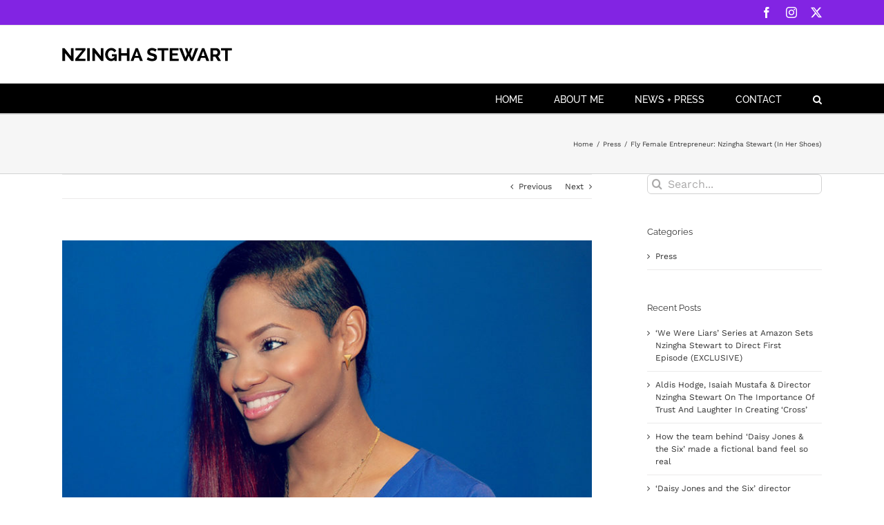

--- FILE ---
content_type: text/html; charset=UTF-8
request_url: http://www.nzinghastewart.com/2015/10/19/fly-female-entrepreneur-nzingha-stewart-shoes/
body_size: 14128
content:
<!DOCTYPE html>
<html class="avada-html-layout-wide avada-html-header-position-top avada-html-has-bg-image" lang="en-US" prefix="og: http://ogp.me/ns# fb: http://ogp.me/ns/fb#">
<head>
	<meta http-equiv="X-UA-Compatible" content="IE=edge" />
	<meta http-equiv="Content-Type" content="text/html; charset=utf-8"/>
	<meta name="viewport" content="width=device-width, initial-scale=1" />
	<meta name='robots' content='index, follow, max-image-preview:large, max-snippet:-1, max-video-preview:-1' />
	<style>img:is([sizes="auto" i], [sizes^="auto," i]) { contain-intrinsic-size: 3000px 1500px }</style>
	
	<!-- This site is optimized with the Yoast SEO plugin v22.1 - https://yoast.com/wordpress/plugins/seo/ -->
	<title>Fly Female Entrepreneur: Nzingha Stewart (In Her Shoes) - Nzingha Stewart</title>
	<link rel="canonical" href="https://www.nzinghastewart.com/2015/10/19/fly-female-entrepreneur-nzingha-stewart-shoes/" />
	<meta property="og:locale" content="en_US" />
	<meta property="og:type" content="article" />
	<meta property="og:title" content="Fly Female Entrepreneur: Nzingha Stewart (In Her Shoes) - Nzingha Stewart" />
	<meta property="og:description" content="[&hellip;]" />
	<meta property="og:url" content="https://www.nzinghastewart.com/2015/10/19/fly-female-entrepreneur-nzingha-stewart-shoes/" />
	<meta property="og:site_name" content="Nzingha Stewart" />
	<meta property="article:published_time" content="2015-10-19T19:25:30+00:00" />
	<meta property="article:modified_time" content="2024-03-01T17:41:25+00:00" />
	<meta property="og:image" content="https://www.nzinghastewart.com/wp-content/uploads/2015/10/BlogPostThumb.jpg" />
	<meta property="og:image:width" content="940" />
	<meta property="og:image:height" content="623" />
	<meta property="og:image:type" content="image/jpeg" />
	<meta name="author" content="admin" />
	<meta name="twitter:card" content="summary_large_image" />
	<meta name="twitter:label1" content="Written by" />
	<meta name="twitter:data1" content="admin" />
	<script type="application/ld+json" class="yoast-schema-graph">{"@context":"https://schema.org","@graph":[{"@type":"WebPage","@id":"https://www.nzinghastewart.com/2015/10/19/fly-female-entrepreneur-nzingha-stewart-shoes/","url":"https://www.nzinghastewart.com/2015/10/19/fly-female-entrepreneur-nzingha-stewart-shoes/","name":"Fly Female Entrepreneur: Nzingha Stewart (In Her Shoes) - Nzingha Stewart","isPartOf":{"@id":"http://www.nzinghastewart.com/#website"},"primaryImageOfPage":{"@id":"https://www.nzinghastewart.com/2015/10/19/fly-female-entrepreneur-nzingha-stewart-shoes/#primaryimage"},"image":{"@id":"https://www.nzinghastewart.com/2015/10/19/fly-female-entrepreneur-nzingha-stewart-shoes/#primaryimage"},"thumbnailUrl":"http://www.nzinghastewart.com/wp-content/uploads/2015/10/BlogPostThumb.jpg","datePublished":"2015-10-19T19:25:30+00:00","dateModified":"2024-03-01T17:41:25+00:00","author":{"@id":"http://www.nzinghastewart.com/#/schema/person/07316ea5517571676c7b4935605cacb8"},"breadcrumb":{"@id":"https://www.nzinghastewart.com/2015/10/19/fly-female-entrepreneur-nzingha-stewart-shoes/#breadcrumb"},"inLanguage":"en-US","potentialAction":[{"@type":"ReadAction","target":["https://www.nzinghastewart.com/2015/10/19/fly-female-entrepreneur-nzingha-stewart-shoes/"]}]},{"@type":"ImageObject","inLanguage":"en-US","@id":"https://www.nzinghastewart.com/2015/10/19/fly-female-entrepreneur-nzingha-stewart-shoes/#primaryimage","url":"http://www.nzinghastewart.com/wp-content/uploads/2015/10/BlogPostThumb.jpg","contentUrl":"http://www.nzinghastewart.com/wp-content/uploads/2015/10/BlogPostThumb.jpg","width":940,"height":623},{"@type":"BreadcrumbList","@id":"https://www.nzinghastewart.com/2015/10/19/fly-female-entrepreneur-nzingha-stewart-shoes/#breadcrumb","itemListElement":[{"@type":"ListItem","position":1,"name":"Home","item":"http://www.nzinghastewart.com/"},{"@type":"ListItem","position":2,"name":"News + Press","item":"https://www.nzinghastewart.com/news-press/"},{"@type":"ListItem","position":3,"name":"Fly Female Entrepreneur: Nzingha Stewart (In Her Shoes)"}]},{"@type":"WebSite","@id":"http://www.nzinghastewart.com/#website","url":"http://www.nzinghastewart.com/","name":"Nzingha Stewart","description":"Film-TV-Music Videos-Commercials","potentialAction":[{"@type":"SearchAction","target":{"@type":"EntryPoint","urlTemplate":"http://www.nzinghastewart.com/?s={search_term_string}"},"query-input":"required name=search_term_string"}],"inLanguage":"en-US"},{"@type":"Person","@id":"http://www.nzinghastewart.com/#/schema/person/07316ea5517571676c7b4935605cacb8","name":"admin","image":{"@type":"ImageObject","inLanguage":"en-US","@id":"http://www.nzinghastewart.com/#/schema/person/image/","url":"https://secure.gravatar.com/avatar/b514209dbc99594ddeda3798aa309fa8241c6ebaa762203e5d84bda3ebb2c257?s=96&d=mm&r=g","contentUrl":"https://secure.gravatar.com/avatar/b514209dbc99594ddeda3798aa309fa8241c6ebaa762203e5d84bda3ebb2c257?s=96&d=mm&r=g","caption":"admin"},"url":"http://www.nzinghastewart.com/author/admin/"}]}</script>
	<!-- / Yoast SEO plugin. -->


<link rel='dns-prefetch' href='//cdn.jsdelivr.net' />
<link rel='dns-prefetch' href='//fonts.googleapis.com' />
<link rel="alternate" type="application/rss+xml" title="Nzingha Stewart &raquo; Feed" href="http://www.nzinghastewart.com/feed/" />
<link rel="alternate" type="application/rss+xml" title="Nzingha Stewart &raquo; Comments Feed" href="http://www.nzinghastewart.com/comments/feed/" />
					<link rel="shortcut icon" href="http://www.nzinghastewart.com/wp-content/uploads/2016/07/favi.jpg" type="image/x-icon" />
		
					<!-- Apple Touch Icon -->
			<link rel="apple-touch-icon" sizes="180x180" href="http://www.nzinghastewart.com/wp-content/uploads/2016/07/favi_iPhone_retina.jpg">
		
					<!-- Android Icon -->
			<link rel="icon" sizes="192x192" href="http://www.nzinghastewart.com/wp-content/uploads/2016/07/favi_iPhone.jpg">
		
					<!-- MS Edge Icon -->
			<meta name="msapplication-TileImage" content="http://www.nzinghastewart.com/wp-content/uploads/2016/07/favi_iPad.jpg">
				<link rel="alternate" type="application/rss+xml" title="Nzingha Stewart &raquo; Fly Female Entrepreneur: Nzingha Stewart (In Her Shoes) Comments Feed" href="http://www.nzinghastewart.com/2015/10/19/fly-female-entrepreneur-nzingha-stewart-shoes/feed/" />
					<meta name="description" content="READ FULL ARTICLE
http://inhershoesblog.com/fly-female-entrepreneur-nzingha-stewart"/>
				
		<meta property="og:locale" content="en_US"/>
		<meta property="og:type" content="article"/>
		<meta property="og:site_name" content="Nzingha Stewart"/>
		<meta property="og:title" content="Fly Female Entrepreneur: Nzingha Stewart (In Her Shoes) - Nzingha Stewart"/>
				<meta property="og:description" content="READ FULL ARTICLE
http://inhershoesblog.com/fly-female-entrepreneur-nzingha-stewart"/>
				<meta property="og:url" content="http://www.nzinghastewart.com/2015/10/19/fly-female-entrepreneur-nzingha-stewart-shoes/"/>
									<meta property="article:published_time" content="2015-10-19T19:25:30-06:00"/>
						<meta property="article:modified_time" content="2024-03-01T17:41:25-06:00"/>
							<meta name="author" content="admin"/>
								<meta property="og:image" content="http://www.nzinghastewart.com/wp-content/uploads/2015/10/BlogPostThumb.jpg"/>
		<meta property="og:image:width" content="940"/>
		<meta property="og:image:height" content="623"/>
		<meta property="og:image:type" content="image/jpeg"/>
				<script type="text/javascript">
/* <![CDATA[ */
window._wpemojiSettings = {"baseUrl":"https:\/\/s.w.org\/images\/core\/emoji\/16.0.1\/72x72\/","ext":".png","svgUrl":"https:\/\/s.w.org\/images\/core\/emoji\/16.0.1\/svg\/","svgExt":".svg","source":{"concatemoji":"http:\/\/www.nzinghastewart.com\/wp-includes\/js\/wp-emoji-release.min.js?ver=6.8.3"}};
/*! This file is auto-generated */
!function(s,n){var o,i,e;function c(e){try{var t={supportTests:e,timestamp:(new Date).valueOf()};sessionStorage.setItem(o,JSON.stringify(t))}catch(e){}}function p(e,t,n){e.clearRect(0,0,e.canvas.width,e.canvas.height),e.fillText(t,0,0);var t=new Uint32Array(e.getImageData(0,0,e.canvas.width,e.canvas.height).data),a=(e.clearRect(0,0,e.canvas.width,e.canvas.height),e.fillText(n,0,0),new Uint32Array(e.getImageData(0,0,e.canvas.width,e.canvas.height).data));return t.every(function(e,t){return e===a[t]})}function u(e,t){e.clearRect(0,0,e.canvas.width,e.canvas.height),e.fillText(t,0,0);for(var n=e.getImageData(16,16,1,1),a=0;a<n.data.length;a++)if(0!==n.data[a])return!1;return!0}function f(e,t,n,a){switch(t){case"flag":return n(e,"\ud83c\udff3\ufe0f\u200d\u26a7\ufe0f","\ud83c\udff3\ufe0f\u200b\u26a7\ufe0f")?!1:!n(e,"\ud83c\udde8\ud83c\uddf6","\ud83c\udde8\u200b\ud83c\uddf6")&&!n(e,"\ud83c\udff4\udb40\udc67\udb40\udc62\udb40\udc65\udb40\udc6e\udb40\udc67\udb40\udc7f","\ud83c\udff4\u200b\udb40\udc67\u200b\udb40\udc62\u200b\udb40\udc65\u200b\udb40\udc6e\u200b\udb40\udc67\u200b\udb40\udc7f");case"emoji":return!a(e,"\ud83e\udedf")}return!1}function g(e,t,n,a){var r="undefined"!=typeof WorkerGlobalScope&&self instanceof WorkerGlobalScope?new OffscreenCanvas(300,150):s.createElement("canvas"),o=r.getContext("2d",{willReadFrequently:!0}),i=(o.textBaseline="top",o.font="600 32px Arial",{});return e.forEach(function(e){i[e]=t(o,e,n,a)}),i}function t(e){var t=s.createElement("script");t.src=e,t.defer=!0,s.head.appendChild(t)}"undefined"!=typeof Promise&&(o="wpEmojiSettingsSupports",i=["flag","emoji"],n.supports={everything:!0,everythingExceptFlag:!0},e=new Promise(function(e){s.addEventListener("DOMContentLoaded",e,{once:!0})}),new Promise(function(t){var n=function(){try{var e=JSON.parse(sessionStorage.getItem(o));if("object"==typeof e&&"number"==typeof e.timestamp&&(new Date).valueOf()<e.timestamp+604800&&"object"==typeof e.supportTests)return e.supportTests}catch(e){}return null}();if(!n){if("undefined"!=typeof Worker&&"undefined"!=typeof OffscreenCanvas&&"undefined"!=typeof URL&&URL.createObjectURL&&"undefined"!=typeof Blob)try{var e="postMessage("+g.toString()+"("+[JSON.stringify(i),f.toString(),p.toString(),u.toString()].join(",")+"));",a=new Blob([e],{type:"text/javascript"}),r=new Worker(URL.createObjectURL(a),{name:"wpTestEmojiSupports"});return void(r.onmessage=function(e){c(n=e.data),r.terminate(),t(n)})}catch(e){}c(n=g(i,f,p,u))}t(n)}).then(function(e){for(var t in e)n.supports[t]=e[t],n.supports.everything=n.supports.everything&&n.supports[t],"flag"!==t&&(n.supports.everythingExceptFlag=n.supports.everythingExceptFlag&&n.supports[t]);n.supports.everythingExceptFlag=n.supports.everythingExceptFlag&&!n.supports.flag,n.DOMReady=!1,n.readyCallback=function(){n.DOMReady=!0}}).then(function(){return e}).then(function(){var e;n.supports.everything||(n.readyCallback(),(e=n.source||{}).concatemoji?t(e.concatemoji):e.wpemoji&&e.twemoji&&(t(e.twemoji),t(e.wpemoji)))}))}((window,document),window._wpemojiSettings);
/* ]]> */
</script>
<style id='wp-emoji-styles-inline-css' type='text/css'>

	img.wp-smiley, img.emoji {
		display: inline !important;
		border: none !important;
		box-shadow: none !important;
		height: 1em !important;
		width: 1em !important;
		margin: 0 0.07em !important;
		vertical-align: -0.1em !important;
		background: none !important;
		padding: 0 !important;
	}
</style>
<link rel='stylesheet' id='layerslider-css' href='http://www.nzinghastewart.com/wp-content/plugins/LayerSlider/static/css/layerslider.css?ver=5.6.6' type='text/css' media='all' />
<link rel='stylesheet' id='ls-google-fonts-css' href='http://fonts.googleapis.com/css?family=Lato:100,300,regular,700,900%7COpen+Sans:300%7CIndie+Flower:regular%7COswald:300,regular,700&#038;subset=latin%2Clatin-ext' type='text/css' media='all' />
<link rel='stylesheet' id='photoswipe-core-css-css' href='http://www.nzinghastewart.com/wp-content/plugins/photoswipe-masonry/photoswipe-dist/photoswipe.css?ver=6.8.3' type='text/css' media='all' />
<link rel='stylesheet' id='pswp-skin-css' href='http://www.nzinghastewart.com/wp-content/plugins/photoswipe-masonry/photoswipe-dist/default-skin/default-skin.css?ver=6.8.3' type='text/css' media='all' />
<link rel='stylesheet' id='child-style-css' href='http://www.nzinghastewart.com/wp-content/themes/Avada-Child-Theme/style.css?ver=6.8.3' type='text/css' media='all' />
<link rel='stylesheet' id='fusion-dynamic-css-css' href='http://www.nzinghastewart.com/wp-content/uploads/fusion-styles/b9a2116c87f824d731445230777f8748.min.css?ver=3.11.6' type='text/css' media='all' />
<script type="text/javascript" src="http://www.nzinghastewart.com/wp-content/plugins/LayerSlider/static/js/greensock.js?ver=1.11.8" id="greensock-js"></script>
<script type="text/javascript" src="http://www.nzinghastewart.com/wp-includes/js/jquery/jquery.min.js?ver=3.7.1" id="jquery-core-js"></script>
<script type="text/javascript" src="http://www.nzinghastewart.com/wp-includes/js/jquery/jquery-migrate.min.js?ver=3.4.1" id="jquery-migrate-js"></script>
<script type="text/javascript" id="layerslider-js-extra">
/* <![CDATA[ */
var LS_Meta = {"v":"5.6.6"};
/* ]]> */
</script>
<script type="text/javascript" src="http://www.nzinghastewart.com/wp-content/plugins/LayerSlider/static/js/layerslider.kreaturamedia.jquery.js?ver=5.6.6" id="layerslider-js"></script>
<script type="text/javascript" src="http://www.nzinghastewart.com/wp-content/plugins/LayerSlider/static/js/layerslider.transitions.js?ver=5.6.6" id="layerslider-transitions-js"></script>
<script type="text/javascript" src="http://www.nzinghastewart.com/wp-content/plugins/photoswipe-masonry/photoswipe-dist/photoswipe.min.js?ver=6.8.3" id="photoswipe-js"></script>
<script type="text/javascript" src="http://www.nzinghastewart.com/wp-content/plugins/photoswipe-masonry/photoswipe-masonry.js?ver=6.8.3" id="photoswipe-masonry-js-js"></script>
<script type="text/javascript" src="http://www.nzinghastewart.com/wp-content/plugins/photoswipe-masonry/photoswipe-dist/photoswipe-ui-default.min.js?ver=6.8.3" id="photoswipe-ui-default-js"></script>
<script type="text/javascript" src="http://www.nzinghastewart.com/wp-content/plugins/photoswipe-masonry/masonry.pkgd.min.js?ver=6.8.3" id="photoswipe-masonry-js"></script>
<script type="text/javascript" src="http://www.nzinghastewart.com/wp-content/plugins/photoswipe-masonry/imagesloaded.pkgd.min.js?ver=6.8.3" id="photoswipe-imagesloaded-js"></script>
<script type="text/javascript" src="//cdn.jsdelivr.net/jquery.easing/1.3/jquery.easing.1.3.js?ver=6.8.3" id="jquery-easing-js"></script>
<link rel="https://api.w.org/" href="http://www.nzinghastewart.com/wp-json/" /><link rel="alternate" title="JSON" type="application/json" href="http://www.nzinghastewart.com/wp-json/wp/v2/posts/167" /><link rel="EditURI" type="application/rsd+xml" title="RSD" href="http://www.nzinghastewart.com/xmlrpc.php?rsd" />
<meta name="generator" content="WordPress 6.8.3" />
<link rel='shortlink' href='http://www.nzinghastewart.com/?p=167' />
<link rel="alternate" title="oEmbed (JSON)" type="application/json+oembed" href="http://www.nzinghastewart.com/wp-json/oembed/1.0/embed?url=http%3A%2F%2Fwww.nzinghastewart.com%2F2015%2F10%2F19%2Ffly-female-entrepreneur-nzingha-stewart-shoes%2F" />
<link rel="alternate" title="oEmbed (XML)" type="text/xml+oembed" href="http://www.nzinghastewart.com/wp-json/oembed/1.0/embed?url=http%3A%2F%2Fwww.nzinghastewart.com%2F2015%2F10%2F19%2Ffly-female-entrepreneur-nzingha-stewart-shoes%2F&#038;format=xml" />
<style type="text/css" id="css-fb-visibility">@media screen and (max-width: 640px){.fusion-no-small-visibility{display:none !important;}body .sm-text-align-center{text-align:center !important;}body .sm-text-align-left{text-align:left !important;}body .sm-text-align-right{text-align:right !important;}body .sm-flex-align-center{justify-content:center !important;}body .sm-flex-align-flex-start{justify-content:flex-start !important;}body .sm-flex-align-flex-end{justify-content:flex-end !important;}body .sm-mx-auto{margin-left:auto !important;margin-right:auto !important;}body .sm-ml-auto{margin-left:auto !important;}body .sm-mr-auto{margin-right:auto !important;}body .fusion-absolute-position-small{position:absolute;top:auto;width:100%;}.awb-sticky.awb-sticky-small{ position: sticky; top: var(--awb-sticky-offset,0); }}@media screen and (min-width: 641px) and (max-width: 1024px){.fusion-no-medium-visibility{display:none !important;}body .md-text-align-center{text-align:center !important;}body .md-text-align-left{text-align:left !important;}body .md-text-align-right{text-align:right !important;}body .md-flex-align-center{justify-content:center !important;}body .md-flex-align-flex-start{justify-content:flex-start !important;}body .md-flex-align-flex-end{justify-content:flex-end !important;}body .md-mx-auto{margin-left:auto !important;margin-right:auto !important;}body .md-ml-auto{margin-left:auto !important;}body .md-mr-auto{margin-right:auto !important;}body .fusion-absolute-position-medium{position:absolute;top:auto;width:100%;}.awb-sticky.awb-sticky-medium{ position: sticky; top: var(--awb-sticky-offset,0); }}@media screen and (min-width: 1025px){.fusion-no-large-visibility{display:none !important;}body .lg-text-align-center{text-align:center !important;}body .lg-text-align-left{text-align:left !important;}body .lg-text-align-right{text-align:right !important;}body .lg-flex-align-center{justify-content:center !important;}body .lg-flex-align-flex-start{justify-content:flex-start !important;}body .lg-flex-align-flex-end{justify-content:flex-end !important;}body .lg-mx-auto{margin-left:auto !important;margin-right:auto !important;}body .lg-ml-auto{margin-left:auto !important;}body .lg-mr-auto{margin-right:auto !important;}body .fusion-absolute-position-large{position:absolute;top:auto;width:100%;}.awb-sticky.awb-sticky-large{ position: sticky; top: var(--awb-sticky-offset,0); }}</style><meta name="generator" content="Powered by Slider Revolution 6.6.20 - responsive, Mobile-Friendly Slider Plugin for WordPress with comfortable drag and drop interface." />
<script>function setREVStartSize(e){
			//window.requestAnimationFrame(function() {
				window.RSIW = window.RSIW===undefined ? window.innerWidth : window.RSIW;
				window.RSIH = window.RSIH===undefined ? window.innerHeight : window.RSIH;
				try {
					var pw = document.getElementById(e.c).parentNode.offsetWidth,
						newh;
					pw = pw===0 || isNaN(pw) || (e.l=="fullwidth" || e.layout=="fullwidth") ? window.RSIW : pw;
					e.tabw = e.tabw===undefined ? 0 : parseInt(e.tabw);
					e.thumbw = e.thumbw===undefined ? 0 : parseInt(e.thumbw);
					e.tabh = e.tabh===undefined ? 0 : parseInt(e.tabh);
					e.thumbh = e.thumbh===undefined ? 0 : parseInt(e.thumbh);
					e.tabhide = e.tabhide===undefined ? 0 : parseInt(e.tabhide);
					e.thumbhide = e.thumbhide===undefined ? 0 : parseInt(e.thumbhide);
					e.mh = e.mh===undefined || e.mh=="" || e.mh==="auto" ? 0 : parseInt(e.mh,0);
					if(e.layout==="fullscreen" || e.l==="fullscreen")
						newh = Math.max(e.mh,window.RSIH);
					else{
						e.gw = Array.isArray(e.gw) ? e.gw : [e.gw];
						for (var i in e.rl) if (e.gw[i]===undefined || e.gw[i]===0) e.gw[i] = e.gw[i-1];
						e.gh = e.el===undefined || e.el==="" || (Array.isArray(e.el) && e.el.length==0)? e.gh : e.el;
						e.gh = Array.isArray(e.gh) ? e.gh : [e.gh];
						for (var i in e.rl) if (e.gh[i]===undefined || e.gh[i]===0) e.gh[i] = e.gh[i-1];
											
						var nl = new Array(e.rl.length),
							ix = 0,
							sl;
						e.tabw = e.tabhide>=pw ? 0 : e.tabw;
						e.thumbw = e.thumbhide>=pw ? 0 : e.thumbw;
						e.tabh = e.tabhide>=pw ? 0 : e.tabh;
						e.thumbh = e.thumbhide>=pw ? 0 : e.thumbh;
						for (var i in e.rl) nl[i] = e.rl[i]<window.RSIW ? 0 : e.rl[i];
						sl = nl[0];
						for (var i in nl) if (sl>nl[i] && nl[i]>0) { sl = nl[i]; ix=i;}
						var m = pw>(e.gw[ix]+e.tabw+e.thumbw) ? 1 : (pw-(e.tabw+e.thumbw)) / (e.gw[ix]);
						newh =  (e.gh[ix] * m) + (e.tabh + e.thumbh);
					}
					var el = document.getElementById(e.c);
					if (el!==null && el) el.style.height = newh+"px";
					el = document.getElementById(e.c+"_wrapper");
					if (el!==null && el) {
						el.style.height = newh+"px";
						el.style.display = "block";
					}
				} catch(e){
					console.log("Failure at Presize of Slider:" + e)
				}
			//});
		  };</script>
		<script type="text/javascript">
			var doc = document.documentElement;
			doc.setAttribute( 'data-useragent', navigator.userAgent );
		</script>
		
	</head>

<body class="wp-singular post-template-default single single-post postid-167 single-format-standard wp-theme-Avada wp-child-theme-Avada-Child-Theme has-sidebar fusion-image-hovers fusion-pagination-sizing fusion-button_type-flat fusion-button_span-no fusion-button_gradient-linear avada-image-rollover-circle-yes avada-image-rollover-yes avada-image-rollover-direction-left fusion-body ltr fusion-sticky-header no-mobile-slidingbar no-mobile-totop avada-has-rev-slider-styles fusion-disable-outline fusion-sub-menu-fade mobile-logo-pos-left layout-wide-mode avada-has-boxed-modal-shadow-none layout-scroll-offset-full avada-has-zero-margin-offset-top fusion-top-header menu-text-align-right mobile-menu-design-modern fusion-show-pagination-text fusion-header-layout-v5 avada-responsive avada-footer-fx-sticky-with-parallax-bg-image avada-menu-highlight-style-bar fusion-search-form-clean fusion-main-menu-search-overlay fusion-avatar-circle avada-sticky-shrinkage avada-dropdown-styles avada-blog-layout-medium avada-blog-archive-layout-medium avada-header-shadow-no avada-menu-icon-position-left avada-has-megamenu-shadow avada-has-mainmenu-dropdown-divider avada-has-main-nav-search-icon avada-has-breadcrumb-mobile-hidden avada-has-titlebar-bar_and_content avada-has-bg-image-full avada-has-pagination-padding avada-flyout-menu-direction-fade avada-ec-views-v1" data-awb-post-id="167">
		<a class="skip-link screen-reader-text" href="#content">Skip to content</a>

	<div id="boxed-wrapper">
		
		<div id="wrapper" class="fusion-wrapper">
			<div id="home" style="position:relative;top:-1px;"></div>
							
					
			<header class="fusion-header-wrapper">
				<div class="fusion-header-v5 fusion-logo-alignment fusion-logo-left fusion-sticky-menu-1 fusion-sticky-logo- fusion-mobile-logo- fusion-sticky-menu-only fusion-header-menu-align-right fusion-mobile-menu-design-modern">
					
<div class="fusion-secondary-header">
	<div class="fusion-row">
							<div class="fusion-alignright">
				<div class="fusion-social-links-header"><div class="fusion-social-networks"><div class="fusion-social-networks-wrapper"><a  class="fusion-social-network-icon fusion-tooltip fusion-facebook awb-icon-facebook" style data-placement="bottom" data-title="Facebook" data-toggle="tooltip" title="Facebook" href="https://www.facebook.com/NzinghaStewart" target="_blank" rel="noreferrer"><span class="screen-reader-text">Facebook</span></a><a  class="fusion-social-network-icon fusion-tooltip fusion-instagram awb-icon-instagram" style data-placement="bottom" data-title="Instagram" data-toggle="tooltip" title="Instagram" href="https://www.instagram.com/nzingbling/" target="_blank" rel="noopener noreferrer"><span class="screen-reader-text">Instagram</span></a><a  class="fusion-social-network-icon fusion-tooltip fusion-twitter awb-icon-twitter" style data-placement="bottom" data-title="X" data-toggle="tooltip" title="X" href="https://twitter.com/zingbling" target="_blank" rel="noopener noreferrer"><span class="screen-reader-text">X</span></a></div></div></div>			</div>
			</div>
</div>
<div class="fusion-header-sticky-height"></div>
<div class="fusion-sticky-header-wrapper"> <!-- start fusion sticky header wrapper -->
	<div class="fusion-header">
		<div class="fusion-row">
							<div class="fusion-logo" data-margin-top="31px" data-margin-bottom="31px" data-margin-left="0px" data-margin-right="0px">
			<a class="fusion-logo-link"  href="http://www.nzinghastewart.com/" >

						<!-- standard logo -->
			<img src="http://www.nzinghastewart.com/wp-content/uploads/2016/07/logo2c.png" srcset="http://www.nzinghastewart.com/wp-content/uploads/2016/07/logo2c.png 1x, http://www.nzinghastewart.com/wp-content/uploads/2016/07/logo2d.png 2x" width="246" height="21" style="max-height:21px;height:auto;" alt="Nzingha Stewart Logo" data-retina_logo_url="http://www.nzinghastewart.com/wp-content/uploads/2016/07/logo2d.png" class="fusion-standard-logo" />

			
					</a>
		</div>
								<div class="fusion-mobile-menu-icons">
							<a href="#" class="fusion-icon awb-icon-bars" aria-label="Toggle mobile menu" aria-expanded="false"></a>
		
		
		
			</div>
			
					</div>
	</div>
	<div class="fusion-secondary-main-menu">
		<div class="fusion-row">
			<nav class="fusion-main-menu" aria-label="Main Menu"><div class="fusion-overlay-search">		<form role="search" class="searchform fusion-search-form  fusion-search-form-clean" method="get" action="http://www.nzinghastewart.com/">
			<div class="fusion-search-form-content">

				
				<div class="fusion-search-field search-field">
					<label><span class="screen-reader-text">Search for:</span>
													<input type="search" value="" name="s" class="s" placeholder="Search..." required aria-required="true" aria-label="Search..."/>
											</label>
				</div>
				<div class="fusion-search-button search-button">
					<input type="submit" class="fusion-search-submit searchsubmit" aria-label="Search" value="&#xf002;" />
									</div>

				
			</div>


			
		</form>
		<div class="fusion-search-spacer"></div><a href="#" role="button" aria-label="Close Search" class="fusion-close-search"></a></div><ul id="menu-newscontactmenu" class="fusion-menu"><li  id="menu-item-331"  class="menu-item menu-item-type-post_type menu-item-object-page menu-item-home menu-item-331"  data-item-id="331"><a  href="http://www.nzinghastewart.com/" class="fusion-bar-highlight"><span class="menu-text">Home</span></a></li><li  id="menu-item-372"  class="menu-item menu-item-type-post_type menu-item-object-page menu-item-372"  data-item-id="372"><a  href="http://www.nzinghastewart.com/about-me/" class="fusion-bar-highlight"><span class="menu-text">About Me</span></a></li><li  id="menu-item-329"  class="menu-item menu-item-type-post_type menu-item-object-page current_page_parent menu-item-329"  data-item-id="329"><a  href="http://www.nzinghastewart.com/news-press/" class="fusion-bar-highlight"><span class="menu-text">News + Press</span></a></li><li  id="menu-item-328"  class="menu-item menu-item-type-post_type menu-item-object-page menu-item-328"  data-item-id="328"><a  href="http://www.nzinghastewart.com/contact/" class="fusion-bar-highlight"><span class="menu-text">Contact</span></a></li><li class="fusion-custom-menu-item fusion-main-menu-search fusion-search-overlay"><a class="fusion-main-menu-icon fusion-bar-highlight" href="#" aria-label="Search" data-title="Search" title="Search" role="button" aria-expanded="false"></a></li></ul></nav><nav class="fusion-main-menu fusion-sticky-menu" aria-label="Main Menu Sticky"><div class="fusion-overlay-search">		<form role="search" class="searchform fusion-search-form  fusion-search-form-clean" method="get" action="http://www.nzinghastewart.com/">
			<div class="fusion-search-form-content">

				
				<div class="fusion-search-field search-field">
					<label><span class="screen-reader-text">Search for:</span>
													<input type="search" value="" name="s" class="s" placeholder="Search..." required aria-required="true" aria-label="Search..."/>
											</label>
				</div>
				<div class="fusion-search-button search-button">
					<input type="submit" class="fusion-search-submit searchsubmit" aria-label="Search" value="&#xf002;" />
									</div>

				
			</div>


			
		</form>
		<div class="fusion-search-spacer"></div><a href="#" role="button" aria-label="Close Search" class="fusion-close-search"></a></div><ul id="menu-mainmenu" class="fusion-menu"><li  id="menu-item-15"  class="menu-item menu-item-type-post_type menu-item-object-page menu-item-home menu-item-15"  data-item-id="15"><a  href="http://www.nzinghastewart.com/" class="fusion-bar-highlight"><span class="menu-text">Home</span></a></li><li  id="menu-item-365"  class="menu-item menu-item-type-post_type menu-item-object-page menu-item-365"  data-item-id="365"><a  href="http://www.nzinghastewart.com/about-me/" class="fusion-bar-highlight"><span class="menu-text">About Me</span></a></li><li  id="menu-item-32"  class="menu-item menu-item-type-post_type menu-item-object-page current_page_parent menu-item-32"  data-item-id="32"><a  href="http://www.nzinghastewart.com/news-press/" class="fusion-bar-highlight"><span class="menu-text">News + Press</span></a></li><li  id="menu-item-31"  class="menu-item menu-item-type-post_type menu-item-object-page menu-item-31"  data-item-id="31"><a  href="http://www.nzinghastewart.com/contact/" class="fusion-bar-highlight"><span class="menu-text">Contact</span></a></li><li class="fusion-custom-menu-item fusion-main-menu-search fusion-search-overlay"><a class="fusion-main-menu-icon fusion-bar-highlight" href="#" aria-label="Search" data-title="Search" title="Search" role="button" aria-expanded="false"></a></li></ul></nav>
<nav class="fusion-mobile-nav-holder fusion-mobile-menu-text-align-left" aria-label="Main Menu Mobile"></nav>

	<nav class="fusion-mobile-nav-holder fusion-mobile-menu-text-align-left fusion-mobile-sticky-nav-holder" aria-label="Main Menu Mobile Sticky"></nav>
					</div>
	</div>
</div> <!-- end fusion sticky header wrapper -->
				</div>
				<div class="fusion-clearfix"></div>
			</header>
								
							<div id="sliders-container" class="fusion-slider-visibility">
					</div>
				
					
							
			<section class="avada-page-titlebar-wrapper" aria-label="Page Title Bar">
	<div class="fusion-page-title-bar fusion-page-title-bar-none fusion-page-title-bar-left">
		<div class="fusion-page-title-row">
			<div class="fusion-page-title-wrapper">
				<div class="fusion-page-title-captions">

					
					
				</div>

															<div class="fusion-page-title-secondary">
							<nav class="fusion-breadcrumbs awb-yoast-breadcrumbs" ara-label="Breadcrumb"><ol class="awb-breadcrumb-list"><li class="fusion-breadcrumb-item awb-breadcrumb-sep" ><a href="http://www.nzinghastewart.com" class="fusion-breadcrumb-link"><span >Home</span></a></li><li class="fusion-breadcrumb-item awb-breadcrumb-sep" ><a href="http://www.nzinghastewart.com/category/press/" class="fusion-breadcrumb-link"><span >Press</span></a></li><li class="fusion-breadcrumb-item"  aria-current="page"><span  class="breadcrumb-leaf">Fly Female Entrepreneur: Nzingha Stewart (In Her Shoes)</span></li></ol></nav>						</div>
									
			</div>
		</div>
	</div>
</section>

						<main id="main" class="clearfix ">
				<div class="fusion-row" style="">

<section id="content" style="float: left;">
			<div class="single-navigation clearfix">
			<a href="http://www.nzinghastewart.com/2015/10/17/hannah-magazine-nzingha-stewart-causing-scene/" rel="prev">Previous</a>			<a href="http://www.nzinghastewart.com/2015/10/21/shadow-act-interview-director-nzingha-stewart-ring-different-much-shadow-act/" rel="next">Next</a>		</div>
	
					<article id="post-167" class="post post-167 type-post status-publish format-standard has-post-thumbnail hentry category-press">
						
														<div class="fusion-flexslider flexslider fusion-flexslider-loading post-slideshow fusion-post-slideshow">
				<ul class="slides">
																<li>
																																<a href="http://www.nzinghastewart.com/wp-content/uploads/2015/10/BlogPostThumb.jpg" data-rel="iLightbox[gallery167]" title="" data-title="BlogPostThumb" data-caption="" aria-label="BlogPostThumb">
										<span class="screen-reader-text">View Larger Image</span>
										<img width="940" height="623" src="http://www.nzinghastewart.com/wp-content/uploads/2015/10/BlogPostThumb.jpg" class="attachment-full size-full wp-post-image" alt="" decoding="async" fetchpriority="high" srcset="http://www.nzinghastewart.com/wp-content/uploads/2015/10/BlogPostThumb-200x133.jpg 200w, http://www.nzinghastewart.com/wp-content/uploads/2015/10/BlogPostThumb-400x265.jpg 400w, http://www.nzinghastewart.com/wp-content/uploads/2015/10/BlogPostThumb-600x398.jpg 600w, http://www.nzinghastewart.com/wp-content/uploads/2015/10/BlogPostThumb-800x530.jpg 800w, http://www.nzinghastewart.com/wp-content/uploads/2015/10/BlogPostThumb.jpg 940w" sizes="(max-width: 640px) 100vw, 800px" />									</a>
																					</li>

																																																																																																															</ul>
			</div>
						
															<h1 class="entry-title fusion-post-title">Fly Female Entrepreneur: Nzingha Stewart (In Her Shoes)</h1>										<div class="post-content">
				<h3>READ FULL ARTICLE</h3>
<p><a href="http://inhershoesblog.com/fly-female-entrepreneur-nzingha-stewart" target="_blank" rel="noopener">http://inhershoesblog.com/fly-female-entrepreneur-nzingha-stewart</a></p>
							</div>

												<div class="fusion-meta-info"><div class="fusion-meta-info-wrapper">By <span class="vcard"><span class="fn"><a href="http://www.nzinghastewart.com/author/admin/" title="Posts by admin" rel="author">admin</a></span></span><span class="fusion-inline-sep">|</span><span class="updated rich-snippet-hidden">2024-03-01T11:41:25-06:00</span><span>October 19th, 2015</span><span class="fusion-inline-sep">|</span><a href="http://www.nzinghastewart.com/category/press/" rel="category tag">Press</a><span class="fusion-inline-sep">|</span><span class="fusion-comments"><a href="http://www.nzinghastewart.com/2015/10/19/fly-female-entrepreneur-nzingha-stewart-shoes/#respond">0 Comments</a></span></div></div>													<div class="fusion-sharing-box fusion-theme-sharing-box fusion-single-sharing-box">
		<h4>Share This Story, Choose Your Platform!</h4>
		<div class="fusion-social-networks"><div class="fusion-social-networks-wrapper"><a  class="fusion-social-network-icon fusion-tooltip fusion-facebook awb-icon-facebook" style="color:var(--sharing_social_links_icon_color);" data-placement="top" data-title="Facebook" data-toggle="tooltip" title="Facebook" href="https://www.facebook.com/sharer.php?u=http%3A%2F%2Fwww.nzinghastewart.com%2F2015%2F10%2F19%2Ffly-female-entrepreneur-nzingha-stewart-shoes%2F&amp;t=Fly%20Female%20Entrepreneur%3A%20Nzingha%20Stewart%20%28In%20Her%20Shoes%29" target="_blank" rel="noreferrer"><span class="screen-reader-text">Facebook</span></a><a  class="fusion-social-network-icon fusion-tooltip fusion-twitter awb-icon-twitter" style="color:var(--sharing_social_links_icon_color);" data-placement="top" data-title="X" data-toggle="tooltip" title="X" href="https://twitter.com/share?url=http%3A%2F%2Fwww.nzinghastewart.com%2F2015%2F10%2F19%2Ffly-female-entrepreneur-nzingha-stewart-shoes%2F&amp;text=Fly%20Female%20Entrepreneur%3A%20Nzingha%20Stewart%20%28In%20Her%20Shoes%29" target="_blank" rel="noopener noreferrer"><span class="screen-reader-text">X</span></a><a  class="fusion-social-network-icon fusion-tooltip fusion-reddit awb-icon-reddit" style="color:var(--sharing_social_links_icon_color);" data-placement="top" data-title="Reddit" data-toggle="tooltip" title="Reddit" href="https://reddit.com/submit?url=http://www.nzinghastewart.com/2015/10/19/fly-female-entrepreneur-nzingha-stewart-shoes/&amp;title=Fly%20Female%20Entrepreneur%3A%20Nzingha%20Stewart%20%28In%20Her%20Shoes%29" target="_blank" rel="noopener noreferrer"><span class="screen-reader-text">Reddit</span></a><a  class="fusion-social-network-icon fusion-tooltip fusion-linkedin awb-icon-linkedin" style="color:var(--sharing_social_links_icon_color);" data-placement="top" data-title="LinkedIn" data-toggle="tooltip" title="LinkedIn" href="https://www.linkedin.com/shareArticle?mini=true&amp;url=http%3A%2F%2Fwww.nzinghastewart.com%2F2015%2F10%2F19%2Ffly-female-entrepreneur-nzingha-stewart-shoes%2F&amp;title=Fly%20Female%20Entrepreneur%3A%20Nzingha%20Stewart%20%28In%20Her%20Shoes%29&amp;summary=READ%20FULL%20ARTICLE%0D%0Ahttp%3A%2F%2Finhershoesblog.com%2Ffly-female-entrepreneur-nzingha-stewart" target="_blank" rel="noopener noreferrer"><span class="screen-reader-text">LinkedIn</span></a><a  class="fusion-social-network-icon fusion-tooltip fusion-tumblr awb-icon-tumblr" style="color:var(--sharing_social_links_icon_color);" data-placement="top" data-title="Tumblr" data-toggle="tooltip" title="Tumblr" href="https://www.tumblr.com/share/link?url=http%3A%2F%2Fwww.nzinghastewart.com%2F2015%2F10%2F19%2Ffly-female-entrepreneur-nzingha-stewart-shoes%2F&amp;name=Fly%20Female%20Entrepreneur%3A%20Nzingha%20Stewart%20%28In%20Her%20Shoes%29&amp;description=READ%20FULL%20ARTICLE%0D%0Ahttp%3A%2F%2Finhershoesblog.com%2Ffly-female-entrepreneur-nzingha-stewart" target="_blank" rel="noopener noreferrer"><span class="screen-reader-text">Tumblr</span></a><a  class="fusion-social-network-icon fusion-tooltip fusion-pinterest awb-icon-pinterest" style="color:var(--sharing_social_links_icon_color);" data-placement="top" data-title="Pinterest" data-toggle="tooltip" title="Pinterest" href="https://pinterest.com/pin/create/button/?url=http%3A%2F%2Fwww.nzinghastewart.com%2F2015%2F10%2F19%2Ffly-female-entrepreneur-nzingha-stewart-shoes%2F&amp;description=READ%20FULL%20ARTICLE%0D%0Ahttp%3A%2F%2Finhershoesblog.com%2Ffly-female-entrepreneur-nzingha-stewart&amp;media=http%3A%2F%2Fwww.nzinghastewart.com%2Fwp-content%2Fuploads%2F2015%2F10%2FBlogPostThumb.jpg" target="_blank" rel="noopener noreferrer"><span class="screen-reader-text">Pinterest</span></a><a  class="fusion-social-network-icon fusion-tooltip fusion-vk awb-icon-vk" style="color:var(--sharing_social_links_icon_color);" data-placement="top" data-title="Vk" data-toggle="tooltip" title="Vk" href="https://vk.com/share.php?url=http%3A%2F%2Fwww.nzinghastewart.com%2F2015%2F10%2F19%2Ffly-female-entrepreneur-nzingha-stewart-shoes%2F&amp;title=Fly%20Female%20Entrepreneur%3A%20Nzingha%20Stewart%20%28In%20Her%20Shoes%29&amp;description=READ%20FULL%20ARTICLE%0D%0Ahttp%3A%2F%2Finhershoesblog.com%2Ffly-female-entrepreneur-nzingha-stewart" target="_blank" rel="noopener noreferrer"><span class="screen-reader-text">Vk</span></a><a  class="fusion-social-network-icon fusion-tooltip fusion-mail awb-icon-mail fusion-last-social-icon" style="color:var(--sharing_social_links_icon_color);" data-placement="top" data-title="Email" data-toggle="tooltip" title="Email" href="mailto:?body=http://www.nzinghastewart.com/2015/10/19/fly-female-entrepreneur-nzingha-stewart-shoes/&amp;subject=Fly%20Female%20Entrepreneur%3A%20Nzingha%20Stewart%20%28In%20Her%20Shoes%29" target="_self" rel="noopener noreferrer"><span class="screen-reader-text">Email</span></a><div class="fusion-clearfix"></div></div></div>	</div>
													<section class="related-posts single-related-posts">
				<div class="fusion-title fusion-title-size-two sep-none fusion-sep-none" style="margin-top:10px;margin-bottom:15px;">
				<h2 class="title-heading-left" style="margin:0;">
					Related Posts				</h2>
			</div>
			
	
	
	
					<div class="awb-carousel awb-swiper awb-swiper-carousel" data-imagesize="fixed" data-metacontent="no" data-autoplay="no" data-touchscroll="no" data-columns="5" data-itemmargin="44px" data-itemwidth="180" data-scrollitems="">
		<div class="swiper-wrapper">
																		<div class="swiper-slide">
					<div class="fusion-carousel-item-wrapper">
						<div  class="fusion-image-wrapper fusion-image-size-fixed" aria-haspopup="true">
					<img src="http://www.nzinghastewart.com/wp-content/uploads/2023/06/Article-Imges_WeWereLiars-500x383.jpg" srcset="http://www.nzinghastewart.com/wp-content/uploads/2023/06/Article-Imges_WeWereLiars-500x383.jpg 1x, http://www.nzinghastewart.com/wp-content/uploads/2023/06/Article-Imges_WeWereLiars-500x383@2x.jpg 2x" width="500" height="383" alt="‘We Were Liars’ Series at Amazon Sets Nzingha Stewart to Direct First Episode (EXCLUSIVE)" />
	<div class="fusion-rollover">
	<div class="fusion-rollover-content">

														<a class="fusion-rollover-link" href="http://www.nzinghastewart.com/2025/11/29/we-were-liars-series-at-amazon-sets-nzingha-stewart-to-direct-first-episode-exclusive/">‘We Were Liars’ Series at Amazon Sets Nzingha Stewart to Direct First Episode (EXCLUSIVE)</a>
			
														
								
													<div class="fusion-rollover-sep"></div>
				
																		<a class="fusion-rollover-gallery" href="http://www.nzinghastewart.com/wp-content/uploads/2023/06/Article-Imges_WeWereLiars.jpg" data-id="1035" data-rel="iLightbox[gallery]" data-title="Article-Imges_WeWereLiars" data-caption="">
						Gallery					</a>
														
		
												<h4 class="fusion-rollover-title">
					<a class="fusion-rollover-title-link" href="http://www.nzinghastewart.com/2025/11/29/we-were-liars-series-at-amazon-sets-nzingha-stewart-to-direct-first-episode-exclusive/">
						‘We Were Liars’ Series at Amazon Sets Nzingha Stewart to Direct First Episode (EXCLUSIVE)					</a>
				</h4>
			
								
		
						<a class="fusion-link-wrapper" href="http://www.nzinghastewart.com/2025/11/29/we-were-liars-series-at-amazon-sets-nzingha-stewart-to-direct-first-episode-exclusive/" aria-label="‘We Were Liars’ Series at Amazon Sets Nzingha Stewart to Direct First Episode (EXCLUSIVE)"></a>
	</div>
</div>
</div>
											</div><!-- fusion-carousel-item-wrapper -->
				</div>
															<div class="swiper-slide">
					<div class="fusion-carousel-item-wrapper">
						<div  class="fusion-image-wrapper fusion-image-size-fixed" aria-haspopup="true">
					<img src="http://www.nzinghastewart.com/wp-content/uploads/2025/11/Article-Imges_Cross-500x383.jpg" srcset="http://www.nzinghastewart.com/wp-content/uploads/2025/11/Article-Imges_Cross-500x383.jpg 1x, http://www.nzinghastewart.com/wp-content/uploads/2025/11/Article-Imges_Cross-500x383@2x.jpg 2x" width="500" height="383" alt="Aldis Hodge, Isaiah Mustafa &#038; Director Nzingha Stewart On The Importance Of Trust And Laughter In Creating ‘Cross’" />
	<div class="fusion-rollover">
	<div class="fusion-rollover-content">

														<a class="fusion-rollover-link" href="http://www.nzinghastewart.com/2025/11/28/aldis-hodge-isaiah-mustafa-director-nzingha-stewart-on-the-importance-of-trust-and-laughter-in-creating-cross/">Aldis Hodge, Isaiah Mustafa &#038; Director Nzingha Stewart On The Importance Of Trust And Laughter In Creating ‘Cross’</a>
			
														
								
													<div class="fusion-rollover-sep"></div>
				
																		<a class="fusion-rollover-gallery" href="http://www.nzinghastewart.com/wp-content/uploads/2025/11/Article-Imges_Cross.jpg" data-id="1037" data-rel="iLightbox[gallery]" data-title="Article-Imges_Cross" data-caption="">
						Gallery					</a>
														
		
												<h4 class="fusion-rollover-title">
					<a class="fusion-rollover-title-link" href="http://www.nzinghastewart.com/2025/11/28/aldis-hodge-isaiah-mustafa-director-nzingha-stewart-on-the-importance-of-trust-and-laughter-in-creating-cross/">
						Aldis Hodge, Isaiah Mustafa &#038; Director Nzingha Stewart On The Importance Of Trust And Laughter In Creating ‘Cross’					</a>
				</h4>
			
								
		
						<a class="fusion-link-wrapper" href="http://www.nzinghastewart.com/2025/11/28/aldis-hodge-isaiah-mustafa-director-nzingha-stewart-on-the-importance-of-trust-and-laughter-in-creating-cross/" aria-label="Aldis Hodge, Isaiah Mustafa &#038; Director Nzingha Stewart On The Importance Of Trust And Laughter In Creating ‘Cross’"></a>
	</div>
</div>
</div>
											</div><!-- fusion-carousel-item-wrapper -->
				</div>
															<div class="swiper-slide">
					<div class="fusion-carousel-item-wrapper">
						<div  class="fusion-image-wrapper fusion-image-size-fixed" aria-haspopup="true">
					<img src="http://www.nzinghastewart.com/wp-content/uploads/2023/06/intense-Daisy-Jones-500x383.png" srcset="http://www.nzinghastewart.com/wp-content/uploads/2023/06/intense-Daisy-Jones-500x383.png 1x, http://www.nzinghastewart.com/wp-content/uploads/2023/06/intense-Daisy-Jones-500x383@2x.png 2x" width="500" height="383" alt="How the team behind ‘Daisy Jones &#038; the Six’ made a fictional band feel so real" />
	<div class="fusion-rollover">
	<div class="fusion-rollover-content">

														<a class="fusion-rollover-link" href="http://www.nzinghastewart.com/2023/06/24/team-behind-daisy-jones-six-made-fictional-band-feel-real/">How the team behind ‘Daisy Jones &#038; the Six’ made a fictional band feel so real</a>
			
														
								
													<div class="fusion-rollover-sep"></div>
				
																		<a class="fusion-rollover-gallery" href="http://www.nzinghastewart.com/wp-content/uploads/2023/06/intense-Daisy-Jones.png" data-id="719" data-rel="iLightbox[gallery]" data-title="intense-Daisy-Jones" data-caption="">
						Gallery					</a>
														
		
												<h4 class="fusion-rollover-title">
					<a class="fusion-rollover-title-link" href="http://www.nzinghastewart.com/2023/06/24/team-behind-daisy-jones-six-made-fictional-band-feel-real/">
						How the team behind ‘Daisy Jones &#038; the Six’ made a fictional band feel so real					</a>
				</h4>
			
								
		
						<a class="fusion-link-wrapper" href="http://www.nzinghastewart.com/2023/06/24/team-behind-daisy-jones-six-made-fictional-band-feel-real/" aria-label="How the team behind ‘Daisy Jones &#038; the Six’ made a fictional band feel so real"></a>
	</div>
</div>
</div>
											</div><!-- fusion-carousel-item-wrapper -->
				</div>
															<div class="swiper-slide">
					<div class="fusion-carousel-item-wrapper">
						<div  class="fusion-image-wrapper fusion-image-size-fixed" aria-haspopup="true">
					<img src="http://www.nzinghastewart.com/wp-content/uploads/2023/05/Limited-Series-Daisy-Jones-and-The-Six-500x383.jpg" srcset="http://www.nzinghastewart.com/wp-content/uploads/2023/05/Limited-Series-Daisy-Jones-and-The-Six-500x383.jpg 1x, http://www.nzinghastewart.com/wp-content/uploads/2023/05/Limited-Series-Daisy-Jones-and-The-Six-500x383@2x.jpg 2x" width="500" height="383" alt="‘Daisy Jones and the Six’ director Nzingha Stewart: ‘You have to stick the landing or the show doesn’t work’ [Exclusive Video Interview]" />
	<div class="fusion-rollover">
	<div class="fusion-rollover-content">

														<a class="fusion-rollover-link" href="http://www.nzinghastewart.com/2023/05/18/daisy-jones-six-director-nzingha-stewart-stick-landing-show-doesnt-work-exclusive-video-interview/">‘Daisy Jones and the Six’ director Nzingha Stewart: ‘You have to stick the landing or the show doesn’t work’ [Exclusive Video Interview]</a>
			
														
								
													<div class="fusion-rollover-sep"></div>
				
																		<a class="fusion-rollover-gallery" href="http://www.nzinghastewart.com/wp-content/uploads/2023/05/Limited-Series-Daisy-Jones-and-The-Six.jpg" data-id="714" data-rel="iLightbox[gallery]" data-title="Limited-Series-Daisy-Jones-and-The-Six" data-caption="">
						Gallery					</a>
														
		
												<h4 class="fusion-rollover-title">
					<a class="fusion-rollover-title-link" href="http://www.nzinghastewart.com/2023/05/18/daisy-jones-six-director-nzingha-stewart-stick-landing-show-doesnt-work-exclusive-video-interview/">
						‘Daisy Jones and the Six’ director Nzingha Stewart: ‘You have to stick the landing or the show doesn’t work’ [Exclusive Video Interview]					</a>
				</h4>
			
								
		
						<a class="fusion-link-wrapper" href="http://www.nzinghastewart.com/2023/05/18/daisy-jones-six-director-nzingha-stewart-stick-landing-show-doesnt-work-exclusive-video-interview/" aria-label="‘Daisy Jones and the Six’ director Nzingha Stewart: ‘You have to stick the landing or the show doesn’t work’ [Exclusive Video Interview]"></a>
	</div>
</div>
</div>
											</div><!-- fusion-carousel-item-wrapper -->
				</div>
															<div class="swiper-slide">
					<div class="fusion-carousel-item-wrapper">
						<div  class="fusion-image-wrapper fusion-image-size-fixed" aria-haspopup="true">
					<img src="http://www.nzinghastewart.com/wp-content/uploads/2023/03/Final-Episodes-500x383.jpg" srcset="http://www.nzinghastewart.com/wp-content/uploads/2023/03/Final-Episodes-500x383.jpg 1x, http://www.nzinghastewart.com/wp-content/uploads/2023/03/Final-Episodes-500x383@2x.jpg 2x" width="500" height="383" alt="‘Daisy Jones &#038; the Six’ Director Nzingha Stewart Took Inspiration From ‘Goodfellas’ for Final Episodes" />
	<div class="fusion-rollover">
	<div class="fusion-rollover-content">

														<a class="fusion-rollover-link" href="http://www.nzinghastewart.com/2023/03/27/daisy-jones-six-director-nzingha-stewart-took-inspiration-goodfellas-final-episodes/">‘Daisy Jones &#038; the Six’ Director Nzingha Stewart Took Inspiration From ‘Goodfellas’ for Final Episodes</a>
			
														
								
													<div class="fusion-rollover-sep"></div>
				
																		<a class="fusion-rollover-gallery" href="http://www.nzinghastewart.com/wp-content/uploads/2023/03/Final-Episodes.jpg" data-id="701" data-rel="iLightbox[gallery]" data-title="Final-Episodes" data-caption="">
						Gallery					</a>
														
		
												<h4 class="fusion-rollover-title">
					<a class="fusion-rollover-title-link" href="http://www.nzinghastewart.com/2023/03/27/daisy-jones-six-director-nzingha-stewart-took-inspiration-goodfellas-final-episodes/">
						‘Daisy Jones &#038; the Six’ Director Nzingha Stewart Took Inspiration From ‘Goodfellas’ for Final Episodes					</a>
				</h4>
			
								
		
						<a class="fusion-link-wrapper" href="http://www.nzinghastewart.com/2023/03/27/daisy-jones-six-director-nzingha-stewart-took-inspiration-goodfellas-final-episodes/" aria-label="‘Daisy Jones &#038; the Six’ Director Nzingha Stewart Took Inspiration From ‘Goodfellas’ for Final Episodes"></a>
	</div>
</div>
</div>
											</div><!-- fusion-carousel-item-wrapper -->
				</div>
					</div><!-- swiper-wrapper -->
				<div class="awb-swiper-button awb-swiper-button-prev"><i class="awb-icon-angle-left"></i></div><div class="awb-swiper-button awb-swiper-button-next"><i class="awb-icon-angle-right"></i></div>	</div><!-- fusion-carousel -->
</section><!-- related-posts -->


																	</article>
	</section>
<aside id="sidebar" class="sidebar fusion-widget-area fusion-content-widget-area fusion-sidebar-right fusion-blogsidebar" style="float: right;" data="">
											
					<section id="search-2" class="widget widget_search">		<form role="search" class="searchform fusion-search-form  fusion-search-form-clean" method="get" action="http://www.nzinghastewart.com/">
			<div class="fusion-search-form-content">

				
				<div class="fusion-search-field search-field">
					<label><span class="screen-reader-text">Search for:</span>
													<input type="search" value="" name="s" class="s" placeholder="Search..." required aria-required="true" aria-label="Search..."/>
											</label>
				</div>
				<div class="fusion-search-button search-button">
					<input type="submit" class="fusion-search-submit searchsubmit" aria-label="Search" value="&#xf002;" />
									</div>

				
			</div>


			
		</form>
		</section><section id="categories-2" class="widget widget_categories"><div class="heading"><h4 class="widget-title">Categories</h4></div>
			<ul>
					<li class="cat-item cat-item-9"><a href="http://www.nzinghastewart.com/category/press/">Press</a>
</li>
			</ul>

			</section>
		<section id="recent-posts-2" class="widget widget_recent_entries">
		<div class="heading"><h4 class="widget-title">Recent Posts</h4></div>
		<ul>
											<li>
					<a href="http://www.nzinghastewart.com/2025/11/29/we-were-liars-series-at-amazon-sets-nzingha-stewart-to-direct-first-episode-exclusive/">‘We Were Liars’ Series at Amazon Sets Nzingha Stewart to Direct First Episode (EXCLUSIVE)</a>
									</li>
											<li>
					<a href="http://www.nzinghastewart.com/2025/11/28/aldis-hodge-isaiah-mustafa-director-nzingha-stewart-on-the-importance-of-trust-and-laughter-in-creating-cross/">Aldis Hodge, Isaiah Mustafa &#038; Director Nzingha Stewart On The Importance Of Trust And Laughter In Creating ‘Cross’</a>
									</li>
											<li>
					<a href="http://www.nzinghastewart.com/2023/06/24/team-behind-daisy-jones-six-made-fictional-band-feel-real/">How the team behind ‘Daisy Jones &#038; the Six’ made a fictional band feel so real</a>
									</li>
											<li>
					<a href="http://www.nzinghastewart.com/2023/05/18/daisy-jones-six-director-nzingha-stewart-stick-landing-show-doesnt-work-exclusive-video-interview/">‘Daisy Jones and the Six’ director Nzingha Stewart: ‘You have to stick the landing or the show doesn’t work’ [Exclusive Video Interview]</a>
									</li>
											<li>
					<a href="http://www.nzinghastewart.com/2023/03/27/daisy-jones-six-director-nzingha-stewart-took-inspiration-goodfellas-final-episodes/">‘Daisy Jones &#038; the Six’ Director Nzingha Stewart Took Inspiration From ‘Goodfellas’ for Final Episodes</a>
									</li>
					</ul>

		</section>			</aside>
						
					</div>  <!-- fusion-row -->
				</main>  <!-- #main -->
				
				
								
					
		<div class="fusion-footer">
					
	<footer class="fusion-footer-widget-area fusion-widget-area">
		<div class="fusion-row">
			<div class="fusion-columns fusion-columns-3 fusion-widget-area">
				
																									<div class="fusion-column col-lg-4 col-md-4 col-sm-4">
							<section id="text-4" class="fusion-footer-widget-column widget widget_text" style="border-style: solid;border-color:transparent;border-width:0px;"><h4 class="widget-title">REPRESENTATION</h4>			<div class="textwidget"><h6 style="font-size:10px; color:#fff;!important">Entertainment 360 | Evan Silverberg | 310-272-7000<br/><br/>

UTA | FILM - Blair Kohan - 310-246-6058 x Ugo Obioha 424-258-2461 <br/><br/>

UTA - TV - Marissa Devins - 310-385-6780 x Abby Glusker - 310-786-4871<h6></div>
		<div style="clear:both;"></div></section>																					</div>
																										<div class="fusion-column col-lg-4 col-md-4 col-sm-4">
													</div>
																										<div class="fusion-column fusion-column-last col-lg-4 col-md-4 col-sm-4">
													</div>
																																				
				<div class="fusion-clearfix"></div>
			</div> <!-- fusion-columns -->
		</div> <!-- fusion-row -->
	</footer> <!-- fusion-footer-widget-area -->

	
	<footer id="footer" class="fusion-footer-copyright-area">
		<div class="fusion-row">
			<div class="fusion-copyright-content">

				<div class="fusion-copyright-notice">
		<div>
		Copyright 2012 - 2016 Nzingha Stewart | All Rights Reserved | Powered by <a href="http://wordpress.org">WordPress</a> | <a href="http://theme-fusion.com">Theme Fusion</a>	</div>
</div>

			</div> <!-- fusion-fusion-copyright-content -->
		</div> <!-- fusion-row -->
	</footer> <!-- #footer -->
		</div> <!-- fusion-footer -->

		
					
												</div> <!-- wrapper -->
		</div> <!-- #boxed-wrapper -->
				<a class="fusion-one-page-text-link fusion-page-load-link" tabindex="-1" href="#" aria-hidden="true">Page load link</a>

		<div class="avada-footer-scripts">
			
		<script>
			window.RS_MODULES = window.RS_MODULES || {};
			window.RS_MODULES.modules = window.RS_MODULES.modules || {};
			window.RS_MODULES.waiting = window.RS_MODULES.waiting || [];
			window.RS_MODULES.defered = true;
			window.RS_MODULES.moduleWaiting = window.RS_MODULES.moduleWaiting || {};
			window.RS_MODULES.type = 'compiled';
		</script>
		<script type="speculationrules">
{"prefetch":[{"source":"document","where":{"and":[{"href_matches":"\/*"},{"not":{"href_matches":["\/wp-*.php","\/wp-admin\/*","\/wp-content\/uploads\/*","\/wp-content\/*","\/wp-content\/plugins\/*","\/wp-content\/themes\/Avada-Child-Theme\/*","\/wp-content\/themes\/Avada\/*","\/*\\?(.+)"]}},{"not":{"selector_matches":"a[rel~=\"nofollow\"]"}},{"not":{"selector_matches":".no-prefetch, .no-prefetch a"}}]},"eagerness":"conservative"}]}
</script>
<!-- Root element of PhotoSwipe. Must have class pswp. -->
<div class="pswp" tabindex="-1" role="dialog" aria-hidden="true">

<!-- Background of PhotoSwipe.
    Its a separate element, as animating opacity is faster than rgba(). -->
<div class="pswp__bg"></div>

<!-- Slides wrapper with overflow:hidden. -->
<div class="pswp__scroll-wrap">

    <!-- Container that holds slides.
            PhotoSwipe keeps only 3 slides in DOM to save memory. -->
    <div class="pswp__container">
        <!-- dont modify these 3 pswp__item elements, data is added later on -->
        <div class="pswp__item"></div>
        <div class="pswp__item"></div>
        <div class="pswp__item"></div>
    </div>

    <!-- Default (PhotoSwipeUI_Default) interface on top of sliding area. Can be changed. -->
    <div class="pswp__ui pswp__ui--hidden">
        <div class="pswp__top-bar">

            <!--  Controls are self-explanatory. Order can be changed. -->

            <div class="pswp__counter"></div>

            <button class="pswp__button pswp__button--close" title="Close (Esc)"></button>

            <button class="pswp__button pswp__button--share" title="Share"></button>

            <button class="pswp__button pswp__button--fs" title="Toggle fullscreen"></button>

            <button class="pswp__button pswp__button--zoom" title="Zoom in/out"></button>

            <!-- Preloader demo http://codepen.io/dimsemenov/pen/yyBWoR -->
            <!-- element will get class pswp__preloader--active when preloader is running -->
            <div class="pswp__preloader">
                <div class="pswp__preloader__icn">
                <div class="pswp__preloader__cut">
                    <div class="pswp__preloader__donut"></div>
                </div>
                </div>
            </div>
        </div>

        <div class="pswp__share-modal pswp__share-modal--hidden pswp__single-tap">
            <div class="pswp__share-tooltip"></div>
        </div>

        <button class="pswp__button pswp__button--arrow--left" title="Previous (arrow left)">
        </button>

        <button class="pswp__button pswp__button--arrow--right" title="Next (arrow right)">
        </button>

        <div class="pswp__caption">
            <div class="pswp__caption__center"></div>
        </div>

    </div>

</div>

</div><script type="text/javascript">var fusionNavIsCollapsed=function(e){var t,n;window.innerWidth<=e.getAttribute("data-breakpoint")?(e.classList.add("collapse-enabled"),e.classList.remove("awb-menu_desktop"),e.classList.contains("expanded")||(e.setAttribute("aria-expanded","false"),window.dispatchEvent(new Event("fusion-mobile-menu-collapsed",{bubbles:!0,cancelable:!0}))),(n=e.querySelectorAll(".menu-item-has-children.expanded")).length&&n.forEach(function(e){e.querySelector(".awb-menu__open-nav-submenu_mobile").setAttribute("aria-expanded","false")})):(null!==e.querySelector(".menu-item-has-children.expanded .awb-menu__open-nav-submenu_click")&&e.querySelector(".menu-item-has-children.expanded .awb-menu__open-nav-submenu_click").click(),e.classList.remove("collapse-enabled"),e.classList.add("awb-menu_desktop"),e.setAttribute("aria-expanded","true"),null!==e.querySelector(".awb-menu__main-ul")&&e.querySelector(".awb-menu__main-ul").removeAttribute("style")),e.classList.add("no-wrapper-transition"),clearTimeout(t),t=setTimeout(()=>{e.classList.remove("no-wrapper-transition")},400),e.classList.remove("loading")},fusionRunNavIsCollapsed=function(){var e,t=document.querySelectorAll(".awb-menu");for(e=0;e<t.length;e++)fusionNavIsCollapsed(t[e])};function avadaGetScrollBarWidth(){var e,t,n,l=document.createElement("p");return l.style.width="100%",l.style.height="200px",(e=document.createElement("div")).style.position="absolute",e.style.top="0px",e.style.left="0px",e.style.visibility="hidden",e.style.width="200px",e.style.height="150px",e.style.overflow="hidden",e.appendChild(l),document.body.appendChild(e),t=l.offsetWidth,e.style.overflow="scroll",t==(n=l.offsetWidth)&&(n=e.clientWidth),document.body.removeChild(e),jQuery("html").hasClass("awb-scroll")&&10<t-n?10:t-n}fusionRunNavIsCollapsed(),window.addEventListener("fusion-resize-horizontal",fusionRunNavIsCollapsed);</script><style id='classic-theme-styles-inline-css' type='text/css'>
/*! This file is auto-generated */
.wp-block-button__link{color:#fff;background-color:#32373c;border-radius:9999px;box-shadow:none;text-decoration:none;padding:calc(.667em + 2px) calc(1.333em + 2px);font-size:1.125em}.wp-block-file__button{background:#32373c;color:#fff;text-decoration:none}
</style>
<link rel='stylesheet' id='rs-plugin-settings-css' href='http://www.nzinghastewart.com/wp-content/plugins/revslider/public/assets/css/rs6.css?ver=6.6.20' type='text/css' media='all' />
<style id='rs-plugin-settings-inline-css' type='text/css'>
#rs-demo-id {}
</style>
<script type="text/javascript" src="http://www.nzinghastewart.com/wp-content/plugins/contact-form-7/includes/swv/js/index.js?ver=5.8.7" id="swv-js"></script>
<script type="text/javascript" id="contact-form-7-js-extra">
/* <![CDATA[ */
var wpcf7 = {"api":{"root":"http:\/\/www.nzinghastewart.com\/wp-json\/","namespace":"contact-form-7\/v1"},"cached":"1"};
/* ]]> */
</script>
<script type="text/javascript" src="http://www.nzinghastewart.com/wp-content/plugins/contact-form-7/includes/js/index.js?ver=5.8.7" id="contact-form-7-js"></script>
<script type="text/javascript" src="http://www.nzinghastewart.com/wp-content/plugins/revslider/public/assets/js/rbtools.min.js?ver=6.6.20" defer async id="tp-tools-js"></script>
<script type="text/javascript" src="http://www.nzinghastewart.com/wp-content/plugins/revslider/public/assets/js/rs6.min.js?ver=6.6.20" defer async id="revmin-js"></script>
<script type="text/javascript" src="http://www.nzinghastewart.com/wp-includes/js/comment-reply.min.js?ver=6.8.3" id="comment-reply-js" async="async" data-wp-strategy="async"></script>
<script type="text/javascript" src="http://www.nzinghastewart.com/wp-content/uploads/fusion-scripts/344efa0b6b69ba59e832decd56d98fe7.min.js?ver=3.11.6" id="fusion-scripts-js"></script>
				<script type="text/javascript">
				jQuery( document ).ready( function() {
					var ajaxurl = 'http://www.nzinghastewart.com/wp-admin/admin-ajax.php';
					if ( 0 < jQuery( '.fusion-login-nonce' ).length ) {
						jQuery.get( ajaxurl, { 'action': 'fusion_login_nonce' }, function( response ) {
							jQuery( '.fusion-login-nonce' ).html( response );
						});
					}
				});
				</script>
							<script type="text/javascript">
				jQuery.noConflict();
				(function( $ ) {
					$(function() {
						// More code using $ as alias to jQuery
						$("area[href*=\\#],a[href*=\\#]:not([href=\\#]):not([href^='\\#tab']):not([href^='\\#quicktab']):not([href^='\\#pane'])").click(function() {
							if (location.pathname.replace(/^\//,'') == this.pathname.replace(/^\//,'') && location.hostname == this.hostname) {
								var target = $(this.hash);
								target = target.length ? target : $('[name=' + this.hash.slice(1) +']');
								if (target.length) {
								$('html,body').animate({
								scrollTop: target.offset().top - 3000  
								},100 ,'easeInOutExpo');
								return false;
								}
							}
						});
					});
				})(jQuery);	
			</script>				
				<script type="application/ld+json">{"@context":"https:\/\/schema.org","@type":"BreadcrumbList","itemListElement":[{"@type":"ListItem","position":1,"name":"Home","item":"http:\/\/www.nzinghastewart.com"},{"@type":"ListItem","position":2,"name":"Press","item":"http:\/\/www.nzinghastewart.com\/category\/press\/"}]}</script>		</div>

			<section class="to-top-container to-top-right" aria-labelledby="awb-to-top-label">
		<a href="#" id="toTop" class="fusion-top-top-link">
			<span id="awb-to-top-label" class="screen-reader-text">Go to Top</span>
		</a>
	</section>
		</body>
</html>

<!--
Performance optimized by W3 Total Cache. Learn more: https://www.boldgrid.com/w3-total-cache/


Served from: www.nzinghastewart.com @ 2026-01-22 12:02:59 by W3 Total Cache
-->